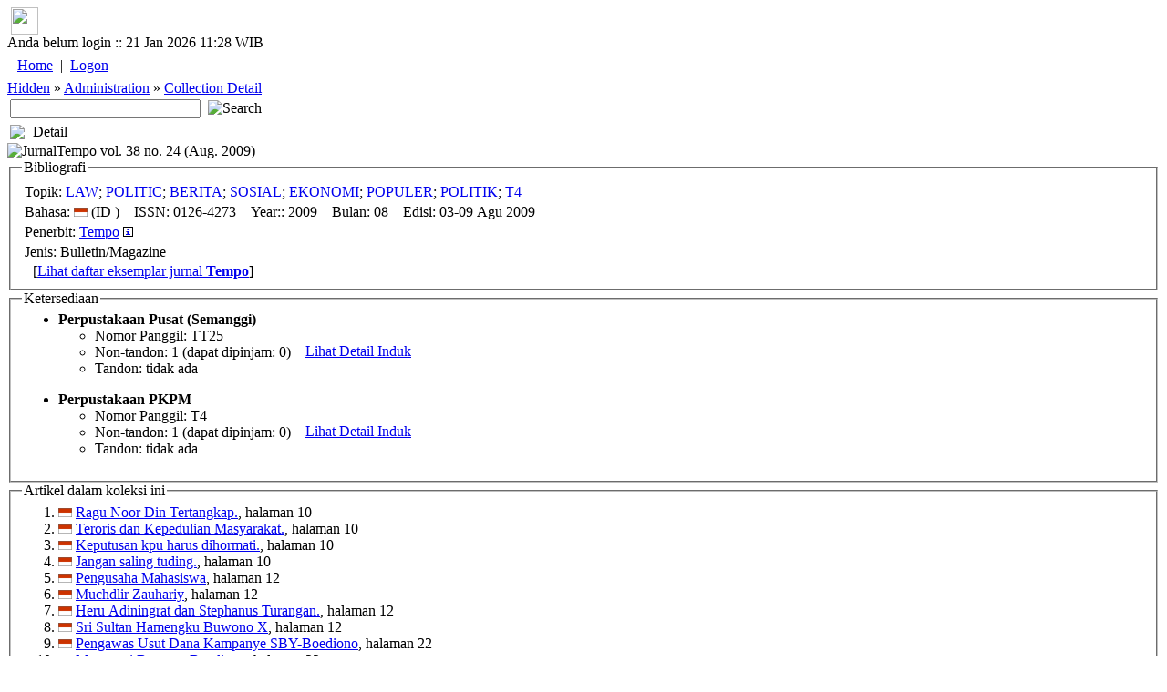

--- FILE ---
content_type: text/html; charset=utf-8
request_url: https://lib.atmajaya.ac.id/default.aspx?tabID=61&src=l&id=157278
body_size: 28600
content:

<html>
	<head><title>Perpustakaan Unika Atma Jaya</title>
<meta name="keywords" content="atmalib, perpustakaan, online, universitas, atmajaya, atma, jaya, university, digital, library, searching, bibliography, catalog, unika, katolik, katalog"/>
<meta name="description" content="Perpustakaan Universitas Katolik Atma Jaya Jakarta"/>
<META http-equiv="Content-Type" content="text/html; charset=UTF-8" />
<meta name="verify-v1" content="PHame24hE4XTnXIRsygqIFDNz9RqJiCbWqnkpPuxGfo=" />
<link rel="stylesheet" href="/Design/Themes/AtmaLibPlain/atmalibplain.css" type="text/css"/>
<link rel="SHORTCUT ICON" href="/Portals/_Rainbow/portalicon.ico"/>
<style id="spMenuStyle" type="text/css"></style>
</head>

	<body>
<div id="AppleWebKit" class="AppleWebKit5 AppleWebKit5.0.37">
		<form name="_ctl2" method="post" action="DDefault.aspx?tabID=61&amp;src=l&amp;id=157278" id="_ctl2">
<input type="hidden" name="__VIEWSTATE" value="[base64]" />

<input type="hidden" name="__VIEWSTATEGENERATOR" value="706415F9" />

			

<script language="Javascript">
<!--
function sendUrlOnEnter(e, url){
	var keycode;
	if (window.event)
		keycode = window.event.keyCode;
	else if (e)
		keycode = e.which;
	else
		return true;
	
	if (keycode == 13){
		location.href = url;
		return false;
	} 
	else
		return true;
}
//-->
</script>
<div id="general_header">
<div id="dropdownmenu">
&nbsp;<a href="/" onmouseover="homeimg.src='/Design/Themes/AtmaLibPlain/images/home_o.gif';" onmouseout="homeimg.src='/Design/Themes/AtmaLibPlain/images/home.gif';" title="Home - AtmaLib"><img name="homeimg" src="/Design/Themes/AtmaLibPlain/images/home.gif" border="0" align="middle" width="30" height="30"></a>&nbsp;<img border="0" src="/Design/Themes/AtmaLibPlain/images/separator.gif" align="middle" width="9" height="30">
</div>

<div id="general_title">
<div id="header_tanggal">
Anda belum login ::  21 Jan 2026 11:28 WIB
</div>
<div id="home_link">
<a href="./" title="Home - AtmaLib"></a>
</div>
<div id="top_menu_wrapper">
<TABLE>
<TR>
<td class="top_kiri"></td>
<TD id="top_menu">
<table id="_ctl3__ban_HeaderMenu" class="top_menu_item" cellspacing="0" cellpadding="4" border="0" style="border-collapse:collapse;">
	<tr>
		<td class="top_menu_item">
<a class="top_menu_item" href='/default.aspx?tabID=0'>Home</a>
</td><td class="top_menu_item">
	| 
</td><td class="top_menu_item">
<a class="top_menu_item" href='/DesktopModules/Admin/Logon.aspx?tabID=0'>Logon</a>
</td>
	</tr>
</table>

</TD>
<td class="top_kanan"></td>
</TR>
</TABLE>
</div>
</div>
<div class="sabuk">
<div class="sabuk_left">
<div id="breadcrumb_link">
<a href="/default.aspx?tabID=449" class="BreadCrumb">Hidden</a><span class="BreadCrumbText"> » </span><a href="/default.aspx?tabID=341" class="BreadCrumb">Administration</a><span class="BreadCrumbText"> » </span><a href="/default.aspx?tabID=61" class="BreadCrumb">Collection Detail</a>
</div>
</div>
<div id="cari_link">
<table>
<tr>
<td><input type="text" size="24" name="q" onKeyPress="return sendUrlOnEnter(event, '/default.aspx?tabID=53&kt='+encodeURIComponent(this.value))" value=''>&nbsp;</td>
<td><a onclick="location.href='/default.aspx?tabID=53&kt='+encodeURIComponent(document.forms[0].q.value)"><img class=image alt=Search 
src="/Design/Themes/AtmaLibPlain/images/btn_search.gif" 
></a></td>
</tr>
</table>
</div>
</div>

</div>
<script language="JavaScript" type="text/javascript" src="/DM/Scripts/menu/milonic_src.js"></script>
<script language="JavaScript" type="text/javascript">
if(ns4)_d.write("<scr"+"ipt language=JavaScript type=text/javascript src=/DM/Scripts/menu/mmenuns4.js><\/scr"+"ipt>");
else _d.write("<scr"+"ipt language=JavaScript src=/DM/Scripts/menu/mmenudom.js><\/scr"+"ipt>");
</script>

<script language=javascript>
with(topMenuStyle=new mm_style()){
onbgcolor="#C1D2EE";
oncolor="#000000";
offbgcolor="#D54511";
offcolor="#FFFFFF";
align="center";
separatorcolor="#EFEBEF";
separatorsize="3";
fontsize="11px";
fontstyle="normal";
fontfamily="Tahoma,Helvetica,Verdana";
fontweight="normal";
imagepadding="1";
rawcss="padding:3px 6px 3px 6px";
itemheight=20;
subimage="/Design/Themes/AtmaLibPlain/images/menu/downarrow.gif";
subimagepadding="1";
onborder="1px solid #A5A6A5";
offborder="1px solid #F9CAB9";
margin=14;
}

with(menuStyle=new mm_style()){
onbgcolor="#C1D2EE";
oncolor="#000000";
offbgcolor="transparent";
offcolor="#000000";
bordercolor="#8A867A";
borderstyle="solid";
borderwidth=1;
separatorcolor="#8A867A";
separatorpadding="2";
separatoralign="right";
separatorwidth="80%";
padding=4;
fontsize="11px";
fontstyle="normal";
fontweight="normal";
fontfamily="Tahoma,Helvetica,Verdana";
image="/Design/Themes/AtmaLibPlain/images/menu/xpblank.gif";
imagepadding="2";
subimage="/Design/Themes/AtmaLibPlain/images/menu/arrow.gif";
subimagepadding="5";
onborder="1px solid #B6BDD2";
menubgimage="/Design/Themes/AtmaLibPlain/images/menu/winxp.gif";
}

</script>

<script>
_menuCloseDelay=100;
_menuOpenDelay=100;
_subOffsetTop=2;
_subOffsetLeft=-4;

with(milonic=new menuname("menu0")){
style=topMenuStyle;
left=50;
top=4;
orientation="horizontal";
alwaysvisible=true;
aI("showmenu=menu450;text=Search;url=/DDefault.aspx?tabID=53;");
aI("showmenu=menu789;text=About Us;url=/default.aspx?tabID=789;");
aI("showmenu=menu916;text=Collection;url=/default.aspx?tabID=916;");
aI("showmenu=menu877;text=e-Journals;url=/default.aspx?tabID=877;");
aI("showmenu=menu876;text=Manual and Guideline;url=/default.aspx?tabID=876;");
aI("text=Service Request;url=/default.aspx?tabID=864;");
aI("showmenu=menu917;text=Room Booking;url=/default.aspx?tabID=917;");
aI("text=Inclusive Services;url=/default.aspx?tabID=897;");
aI("text=FAQ;url=/default.aspx?tabID=646;");
aI("text=What They Say;url=/default.aspx?tabID=928;");
aI("text=Tab Baru (isi nama);url=/default.aspx?tabID=1064;");
}

with(milonic=new menuname("menu450")){
style=menuStyle;
aI("text=Advanced Search;url=/default.aspx?tabID=52;");
aI("text=Basic Search;url=/default.aspx?tabID=53;");
}

with(milonic=new menuname("menu789")){
style=menuStyle;
aI("text=1. Our History;url=/default.aspx?tabID=788;");
aI("text=2. Vision and Mission;url=/default.aspx?tabID=634;");
aI("text=3. Library Team;url=/default.aspx?tabID=855;");
aI("text=4. Operational Hours;url=/default.aspx?tabID=738;");
aI("text=6. Our Locations;url=/default.aspx?tabID=976;");
aI("text=Contact Us;url=/default.aspx?tabID=644;");
}

with(milonic=new menuname("menu916")){
style=menuStyle;
aI("showmenu=menu944;text=Collection by Faculty;url=/default.aspx?tabID=944;");
aI("text=National Library e-Resources;url=/default.aspx?tabID=960;");
aI("text=New Collections;url=/default.aspx?tabID=325;");
aI("showmenu=menu458;text=Special Collections;url=/default.aspx?tabID=458;");
}

with(milonic=new menuname("menu944")){
style=menuStyle;
aI("text=Faculty of Bioscience Technology and Innovation;url=/default.aspx?tabID=987;");
aI("text=Faculty of Business Administration & Communication;url=/default.aspx?tabID=946;");
aI("text=Faculty of Economic and Business;url=/default.aspx?tabID=945;");
aI("text=Faculty of Education and Languages;url=/default.aspx?tabID=947;");
aI("text=Faculty of Law;url=/default.aspx?tabID=949;");
aI("text=Faculty of Medicine and Health Sciences;url=/default.aspx?tabID=950;");
aI("text=Faculty of Psychology;url=/default.aspx?tabID=951;");
}

with(milonic=new menuname("menu458")){
style=menuStyle;
aI("text=Atma Jaya University Press;url=/default.aspx?tabID=921;");
aI("text=Ben and Nafsiah Mboi;url=/default.aspx?tabID=821;");
aI("text=BI Corner;url=/default.aspx?tabID=787;");
aI("text=Dokpen KWI;url=/default.aspx?tabID=895;");
aI("text=Frans Seda;url=/default.aspx?tabID=894;");
aI("text=Kees Bertens;url=/default.aspx?tabID=913;");
aI("text=World Bank Collections;url=http://lib.atmajaya.ac.id/default.aspx?tabID=52&jdl=&pbit=world+bank;");
}

with(milonic=new menuname("menu877")){
style=menuStyle;
aI("showmenu=menu963;text=International Journals;url=/default.aspx?tabID=963;");
aI("showmenu=menu965;text=National Accredited eJournals;url=/default.aspx?tabID=965;");
}

with(milonic=new menuname("menu963")){
style=menuStyle;
aI("text=Faculty of Bioscience Technology and Innovation;url=/default.aspx?tabID=989;");
aI("text=Faculty of Business Administration & Communication;url=/default.aspx?tabID=967;");
aI("text=Faculty of Economic and Business;url=/default.aspx?tabID=966;");
aI("text=Faculty of Education and Languages;url=/default.aspx?tabID=968;");
aI("text=Faculty of Law;url=/default.aspx?tabID=964;");
aI("text=Faculty of Medicine and Health Sciences;url=/default.aspx?tabID=970;");
aI("text=Faculty of Psychology;url=/default.aspx?tabID=971;");
}

with(milonic=new menuname("menu965")){
style=menuStyle;
aI("text=1. National Accredited eJournals by SINTA;url=/default.aspx?tabID=875;");
aI("showmenu=menu832;text=2. National Accredited eJournals by Subject;url=/default.aspx?tabID=832;");
aI("text=3. Atma Jaya eJournals;url=/default.aspx?tabID=879;");
aI("text=4. Atma Jaya Research Management System (ARMS);url=/default.aspx?tabID=883;");
}

with(milonic=new menuname("menu832")){
style=menuStyle;
aI("text=Accounting;url=/default.aspx?tabID=823;");
aI("text=Applied Economics and Economic Development;url=/default.aspx?tabID=816;");
aI("text=Biotechnology;url=/default.aspx?tabID=858;");
aI("text=Business;url=/default.aspx?tabID=833;");
aI("text=Communication;url=/default.aspx?tabID=882;");
aI("text=Education, Guidance, and Counseling;url=/default.aspx?tabID=818;");
aI("text=Electrical Engineering;url=/default.aspx?tabID=827;");
aI("text=English Language Education;url=/default.aspx?tabID=1000;");
aI("text=Food Technology;url=/default.aspx?tabID=990;");
aI("text=Hospitality;url=/default.aspx?tabID=834;");
aI("text=Industrial Engineering;url=/default.aspx?tabID=984;");
aI("text=Information System;url=/default.aspx?tabID=815;");
aI("text=Law;url=/default.aspx?tabID=820;");
aI("text=Linguistic;url=/default.aspx?tabID=836;");
aI("text=Management;url=/default.aspx?tabID=826;");
aI("text=Mechanical Engineering;url=/default.aspx?tabID=903;");
aI("text=Medical;url=/default.aspx?tabID=829;");
aI("text=Pharmacy;url=/default.aspx?tabID=824;");
aI("text=Professional Engineer;url=/default.aspx?tabID=980;");
aI("text=Psychology;url=/default.aspx?tabID=817;");
aI("text=Religion and Theology;url=/default.aspx?tabID=857;");
}

with(milonic=new menuname("menu876")){
style=menuStyle;
aI("text=Final Project Self-Upload Guideline;url=/default.aspx?tabID=831;");
aI("text=Login Guideline;url=/default.aspx?tabID=929;");
aI("text=Online Learning Support Manual;url=/default.aspx?tabID=872;");
}

with(milonic=new menuname("menu917")){
style=menuStyle;
aI("text=BSD Campus;url=/default.aspx?tabID=920;");
aI("text=Pluit Campus;url=/default.aspx?tabID=919;");
aI("text=Semanggi Campus;url=/default.aspx?tabID=918;");
}


drawMenus();
</script>



<div id="general_content">
<table cellspacing="0" cellpadding="0" ShowLogon="False" border="0" style="width:100%;border-collapse:collapse;">
	<tr>
		<td class="ContentPane" align="Left" valign="Top"><div id="mID148" class="DetailKoleksi_ascx ModuleWrap"><table style='width:100%' class="module_control" border="0" cellpadding="0" cellspacing="0" ><tr><td class="module_bar"><table width="100%"><tr><td width="21"><img src="/Design/Themes/AtmaLibPlain/images/module_icon.gif"></td><td>Detail</td><td align="right"><table align="right" border="0" cellpadding="0" cellspacing="0"><tr></tr></table></td></tr></table></td></tr><tr><td class="module_content"><div class='modulePadding moduleScrollBars' id='modcont__ctl3__3pane__pane__ctl1'  style='POSITION: static; '><span id="_ctl3__3pane__pane__ctl1_lblMessage" class="Error"></span><span class=Head><img class='left' src=/Design/Themes/AtmaLibPlain/images/jurnal.gif alt='Jurnal' title='Jurnal' />Tempo vol. 38 no. 24 (Aug. 2009)</span><fieldset><legend class=SubSubHead>Bibliografi</legend><table><tr><td class=bullet><span class=SubHead>Topik: </span><nobr><a title='Cari dengan topik: LAW' href='/default.aspx?tabID=52&tpk=%22LAW%22'>LAW</a></nobr>; <nobr><a title='Cari dengan topik: POLITIC' href='/default.aspx?tabID=52&tpk=%22POLITIC%22'>POLITIC</a></nobr>; <nobr><a title='Cari dengan topik: BERITA' href='/default.aspx?tabID=52&tpk=%22BERITA%22'>BERITA</a></nobr>; <nobr><a title='Cari dengan topik: SOSIAL' href='/default.aspx?tabID=52&tpk=%22SOSIAL%22'>SOSIAL</a></nobr>; <nobr><a title='Cari dengan topik: EKONOMI' href='/default.aspx?tabID=52&tpk=%22EKONOMI%22'>EKONOMI</a></nobr>; <nobr><a title='Cari dengan topik: POPULER' href='/default.aspx?tabID=52&tpk=%22POPULER%22'>POPULER</a></nobr>; <nobr><a title='Cari dengan topik: POLITIK' href='/default.aspx?tabID=52&tpk=%22POLITIK%22'>POLITIK</a></nobr>; <nobr><a title='Cari dengan topik: T4' href='/default.aspx?tabID=52&tpk=%22T4%22'>T4</a></nobr></td></tr><tr><td class=bullet><span class=SubHead>Bahasa: </span><img title='ID ' src='/images/flags/flags_id-ID.gif'> (ID )&nbsp;&nbsp;&nbsp;&nbsp;<span class=SubHead>ISSN: </span>0126-4273&nbsp;&nbsp;&nbsp;&nbsp;<span class=SubHead>Year:: </span>2009&nbsp;&nbsp;&nbsp;&nbsp;<span class=SubHead>Bulan: </span>08&nbsp;&nbsp;&nbsp;&nbsp;<span class=SubHead>Edisi: </span>03-09 Agu 2009&nbsp;&nbsp;&nbsp;&nbsp;</td></tr><tr><td class=bullet><span class=SubHead>Penerbit: </span><a title='Cari dengan nama penerbit: Tempo' href='/default.aspx?tabID=52&pbit=%22Tempo%22'>Tempo</a> <a title='Lihat Detail Koleksi' href='#' onclick='bukaWindow("/default.aspx?tabID=495&t=pbit&id=4102", "wpbit", "pbit");return false;'><img src=images/TandaInfo.gif></a></td></tr><tr><td class=bullet><span class=SubHead>Jenis: </span>Bulletin/Magazine</td></tr></table><span style=margin-left:12px>[<a href='/default.aspx?tabID=61&id=732&src=j' title='View detail'>Lihat daftar eksemplar jurnal <b>Tempo</b></a>]</span></fieldset><fieldset class=Highlight><legend class=SubSubHead>Ketersediaan</legend><table cellpadding=0 cellspacing=0><tr><td><ul><li><nobr><b>Perpustakaan Pusat (Semanggi)</b></nobr><ul><li><span class=SubHead>Nomor Panggil:</span> TT25</li><li><span class=SubHead>Non-tandon:</span> 1 (dapat dipinjam: 0)</li><li><span class=SubHead>Tandon:</span> tidak ada</li></ul></li></ul></td><td align=center valign=middle>&nbsp;&nbsp;&nbsp;&nbsp;<a class=CommandButton title='View detail' href='/default.aspx?tabID=470&id=157278&lok=1'>Lihat Detail Induk</a></td></tr><tr><td><ul><li><nobr><b>Perpustakaan PKPM</b></nobr><ul><li><span class=SubHead>Nomor Panggil:</span> T4</li><li><span class=SubHead>Non-tandon:</span> 1 (dapat dipinjam: 0)</li><li><span class=SubHead>Tandon:</span> tidak ada</li></ul></li></ul></td><td align=center valign=middle>&nbsp;&nbsp;&nbsp;&nbsp;<a class=CommandButton title='View detail' href='/default.aspx?tabID=470&id=157278&lok=3'>Lihat Detail Induk</a></td></tr></table></fieldset><fieldset><legend class=SubSubHead>Artikel dalam koleksi ini</legend><table cellpadding=0 cellspacing=0><tr><td><ol><li><img title='ID ' src='/images/flags/flags_id-ID.gif'> <a href='/default.aspx?tabID=61&id=172100&src=a' title='Lihat Detail Koleksi'>Ragu Noor Din Tertangkap.</a>, halaman 10</li><li><img title='ID ' src='/images/flags/flags_id-ID.gif'> <a href='/default.aspx?tabID=61&id=172101&src=a' title='Lihat Detail Koleksi'>Teroris dan Kepedulian Masyarakat.</a>, halaman 10</li><li><img title='ID ' src='/images/flags/flags_id-ID.gif'> <a href='/default.aspx?tabID=61&id=172103&src=a' title='Lihat Detail Koleksi'>Keputusan kpu harus dihormati.</a>, halaman 10</li><li><img title='ID ' src='/images/flags/flags_id-ID.gif'> <a href='/default.aspx?tabID=61&id=172106&src=a' title='Lihat Detail Koleksi'>Jangan saling tuding.</a>, halaman 10</li><li><img title='ID ' src='/images/flags/flags_id-ID.gif'> <a href='/default.aspx?tabID=61&id=172110&src=a' title='Lihat Detail Koleksi'>Pengusaha Mahasiswa</a>, halaman 12</li><li><img title='ID ' src='/images/flags/flags_id-ID.gif'> <a href='/default.aspx?tabID=61&id=172112&src=a' title='Lihat Detail Koleksi'>Muchdlir Zauhariy</a>, halaman 12</li><li><img title='ID ' src='/images/flags/flags_id-ID.gif'> <a href='/default.aspx?tabID=61&id=172114&src=a' title='Lihat Detail Koleksi'>Heru Adiningrat dan Stephanus Turangan.</a>, halaman 12</li><li><img title='ID ' src='/images/flags/flags_id-ID.gif'> <a href='/default.aspx?tabID=61&id=172115&src=a' title='Lihat Detail Koleksi'>Sri Sultan Hamengku Buwono X</a>, halaman 12</li><li><img title='ID ' src='/images/flags/flags_id-ID.gif'> <a href='/default.aspx?tabID=61&id=172118&src=a' title='Lihat Detail Koleksi'>Pengawas Usut Dana Kampanye SBY-Boediono</a>, halaman 22</li><li><img title='ID ' src='/images/flags/flags_id-ID.gif'> <a href='/default.aspx?tabID=61&id=172121&src=a' title='Lihat Detail Koleksi'>Megawati Bertemu Boediono</a>, halaman 22</li><li><img title='ID ' src='/images/flags/flags_id-ID.gif'> <a href='/default.aspx?tabID=61&id=172122&src=a' title='Lihat Detail Koleksi'>Kandidat Presiden Gugat Pemilu</a>, halaman 22</li><li><img title='ID ' src='/images/flags/flags_id-ID.gif'> <a href='/default.aspx?tabID=61&id=172124&src=a' title='Lihat Detail Koleksi'>Kalla Tidak Diundang Rapat Kabinet</a>, halaman 22</li><li><img title='ID ' src='/images/flags/flags_id-ID.gif'> <a href='/default.aspx?tabID=61&id=172125&src=a' title='Lihat Detail Koleksi'>Mantan Direktur Utama bank Jabar Ditangkap</a>, halaman 23</li><li><img title='ID ' src='/images/flags/flags_id-ID.gif'> <a href='/default.aspx?tabID=61&id=172127&src=a' title='Lihat Detail Koleksi'>Chandra Panggabean Diancam Hukuman mati</a>, halaman 23</li><li><img title='ID ' src='/images/flags/flags_id-ID.gif'> <a href='/default.aspx?tabID=61&id=172130&src=a' title='Lihat Detail Koleksi'>Berduetlah Sampai Akhir</a>, halaman 26</li><li><img title='ID ' src='/images/flags/flags_id-ID.gif'> <a href='/default.aspx?tabID=61&id=172131&src=a' title='Lihat Detail Koleksi'>Simalakama Keputusan Mahkamah Agung</a>, halaman 26</li><li><img title='ID ' src='/images/flags/flags_id-ID.gif'> <a href='/default.aspx?tabID=61&id=172139&src=a' title='Lihat Detail Koleksi'>Nahkoda Pajak di Masa Sulit</a>, halaman 27</li><li><img title='ID ' src='/images/flags/flags_id-ID.gif'> <a href='/default.aspx?tabID=61&id=172141&src=a' title='Lihat Detail Koleksi'>Dunia Kecil Buron Besar</a>, halaman 28</li><li><img title='ID ' src='/images/flags/flags_id-ID.gif'> <a href='/default.aspx?tabID=61&id=172997&src=a' title='Lihat Detail Koleksi'>Lirik dari keroncong ke dangdut.</a>, halaman 30</li><li><img title='ID ' src='/images/flags/flags_id-ID.gif'> <a href='/default.aspx?tabID=61&id=172989&src=a' title='Lihat Detail Koleksi'>Mudir dari kampung kalong.</a>, halaman 31</li><li><img title='ID ' src='/images/flags/flags_id-ID.gif'> <a href='/default.aspx?tabID=61&id=172990&src=a' title='Lihat Detail Koleksi'>Kawin, beranak, dan menghilang.</a>, halaman 34</li><li><img title='ID ' src='/images/flags/flags_id-ID.gif'> <a href='/default.aspx?tabID=61&id=172992&src=a' title='Lihat Detail Koleksi'>Noor din m. top , ji, an al-qaidah.</a>, halaman 36</li><li><img title='ID ' src='/images/flags/flags_id-ID.gif'> <a href='/default.aspx?tabID=61&id=172993&src=a' title='Lihat Detail Koleksi'>Otak-atik dapat kursi.</a>, halaman 38</li><li><img title='ID ' src='/images/flags/flags_id-ID.gif'> <a href='/default.aspx?tabID=61&id=172994&src=a' title='Lihat Detail Koleksi'>Tafsir menggeser kursi.</a>, halaman 40</li><li><img title='ID ' src='/images/flags/flags_id-ID.gif'> <a href='/default.aspx?tabID=61&id=172995&src=a' title='Lihat Detail Koleksi'>Jarum kecil penyelamat punggung.</a>, halaman 41</li><li><img title='ID ' src='/images/flags/flags_id-ID.gif'> <a href='/default.aspx?tabID=61&id=172999&src=a' title='Lihat Detail Koleksi'>Mimpi indah di masa sulit.</a>, halaman 53</li><li><img title='ID ' src='/images/flags/flags_id-ID.gif'> <a href='/default.aspx?tabID=61&id=173000&src=a' title='Lihat Detail Koleksi'>Jalan panjang perbankan indonesia.</a>, halaman 56</li><li><img title='ID ' src='/images/flags/flags_id-ID.gif'> <a href='/default.aspx?tabID=61&id=173002&src=a' title='Lihat Detail Koleksi'>Di bawah cengkeraman asing.</a>, halaman 58</li><li><img title='ID ' src='/images/flags/flags_id-ID.gif'> <a href='/default.aspx?tabID=61&id=173003&src=a' title='Lihat Detail Koleksi'>Konsolidasi perbankan untuk siapa.</a>, halaman 60</li><li><img title='ID ' src='/images/flags/flags_id-ID.gif'> <a href='/default.aspx?tabID=61&id=173004&src=a' title='Lihat Detail Koleksi'>Berlari tapi belum kencang.</a>, halaman 62</li><li><img title='ID ' src='/images/flags/flags_id-ID.gif'> <a href='/default.aspx?tabID=61&id=173006&src=a' title='Lihat Detail Koleksi'>Tutup buku kisah akuisisi.</a>, halaman 65</li><li><img title='ID ' src='/images/flags/flags_id-ID.gif'> <a href='/default.aspx?tabID=61&id=173007&src=a' title='Lihat Detail Koleksi'>Membatasi gerak tuan asing.</a>, halaman 66</li><li><img title='ID ' src='/images/flags/flags_id-ID.gif'> <a href='/default.aspx?tabID=61&id=173008&src=a' title='Lihat Detail Koleksi'>Dominasi si pita kuning.</a>, halaman 68</li><li><img title='ID ' src='/images/flags/flags_id-ID.gif'> <a href='/default.aspx?tabID=61&id=173009&src=a' title='Lihat Detail Koleksi'>Bisnis penyambung kepala.</a>, halaman 69</li><li><img title='ID ' src='/images/flags/flags_id-ID.gif'> <a href='/default.aspx?tabID=61&id=173010&src=a' title='Lihat Detail Koleksi'>Tak surut di kredit rumah.</a>, halaman 70</li><li><img title='ID ' src='/images/flags/flags_id-ID.gif'> <a href='/default.aspx?tabID=61&id=173011&src=a' title='Lihat Detail Koleksi'>Kecil itu indah.</a>, halaman 72</li><li><img title='ID ' src='/images/flags/flags_id-ID.gif'> <a href='/default.aspx?tabID=61&id=173013&src=a' title='Lihat Detail Koleksi'>Mimpi mengejar induk semang.</a>, halaman 74</li><li><img title='ID ' src='/images/flags/flags_id-ID.gif'> <a href='/default.aspx?tabID=61&id=173015&src=a' title='Lihat Detail Koleksi'>Mereka merawat bank.</a>, halaman 76</li><li><img title='ID ' src='/images/flags/flags_id-ID.gif'> <a href='/default.aspx?tabID=61&id=173016&src=a' title='Lihat Detail Koleksi'>Bukan karena kalah bersaing.</a>, halaman 78</li><li><img title='ID ' src='/images/flags/flags_id-ID.gif'> <a href='/default.aspx?tabID=61&id=173017&src=a' title='Lihat Detail Koleksi'>Spesialisasi daerah.</a>, halaman 79</li><li><img title='ID ' src='/images/flags/flags_id-ID.gif'> <a href='/default.aspx?tabID=61&id=173018&src=a' title='Lihat Detail Koleksi'>Agar tidak seperti asap.</a>, halaman 80</li><li><img title='ID ' src='/images/flags/flags_id-ID.gif'> <a href='/default.aspx?tabID=61&id=173019&src=a' title='Lihat Detail Koleksi'>Wimbledon effect dalam industri perbankan kita.</a>, halaman 82</li><li><img title='ID ' src='/images/flags/flags_id-ID.gif'> <a href='/default.aspx?tabID=61&id=173021&src=a' title='Lihat Detail Koleksi'>Sebuah kado dari laut utara.</a>, halaman 85</li><li><img title='ID ' src='/images/flags/flags_id-ID.gif'> <a href='/default.aspx?tabID=61&id=173022&src=a' title='Lihat Detail Koleksi'>Petani minang kembali ke alam.</a>, halaman 88</li><li><img title='ID ' src='/images/flags/flags_id-ID.gif'> <a href='/default.aspx?tabID=61&id=173024&src=a' title='Lihat Detail Koleksi'>'Cicak' dan 'Buaya' masih siaga.</a>, halaman 98</li><li><img title='ID ' src='/images/flags/flags_id-ID.gif'> <a href='/default.aspx?tabID=61&id=173026&src=a' title='Lihat Detail Koleksi'>Siaga dalam diam.</a>, halaman 102</li><li><img title='ID ' src='/images/flags/flags_id-ID.gif'> <a href='/default.aspx?tabID=61&id=173027&src=a' title='Lihat Detail Koleksi'>Soal rekaman, buktikan saja.</a>, halaman 103</li><li><img title='ID ' src='/images/flags/flags_id-ID.gif'> <a href='/default.aspx?tabID=61&id=173028&src=a' title='Lihat Detail Koleksi'>Bersama masaro bermain mata.</a>, halaman 104</li><li><img title='ID ' src='/images/flags/flags_id-ID.gif'> <a href='/default.aspx?tabID=61&id=173030&src=a' title='Lihat Detail Koleksi'>Pelobi dari talang betutu.</a>, halaman 105</li><li><img title='ID ' src='/images/flags/flags_id-ID.gif'> <a href='/default.aspx?tabID=61&id=173031&src=a' title='Lihat Detail Koleksi'>Buntu di negeri singa.</a>, halaman 108</li><li><img title='ID ' src='/images/flags/flags_id-ID.gif'> <a href='/default.aspx?tabID=61&id=173033&src=a' title='Lihat Detail Koleksi'>Beban berat pilot baru.</a>, halaman 109</li><li><img title='ID ' src='/images/flags/flags_id-ID.gif'> <a href='/default.aspx?tabID=61&id=173034&src=a' title='Lihat Detail Koleksi'>Adu cepat menghadang el nino.</a>, halaman 112</li><li><img title='ID ' src='/images/flags/flags_id-ID.gif'> <a href='/default.aspx?tabID=61&id=173036&src=a' title='Lihat Detail Koleksi'>Setoran naik.</a>, halaman 116</li><li><img title='ID ' src='/images/flags/flags_id-ID.gif'> <a href='/default.aspx?tabID=61&id=173037&src=a' title='Lihat Detail Koleksi'>Tarif naik.</a>, halaman 116</li><li><img title='ID ' src='/images/flags/flags_id-ID.gif'> <a href='/default.aspx?tabID=61&id=173039&src=a' title='Lihat Detail Koleksi'>Sanyo bidik indonesia.</a>, halaman 116</li><li><img title='ID ' src='/images/flags/flags_id-ID.gif'> <a href='/default.aspx?tabID=61&id=173040&src=a' title='Lihat Detail Koleksi'>Untuk air bersih.</a>, halaman 116</li><li><img title='ID ' src='/images/flags/flags_id-ID.gif'> <a href='/default.aspx?tabID=61&id=173041&src=a' title='Lihat Detail Koleksi'>Didorong komoditas.</a>, halaman 116</li><li><img title='ID ' src='/images/flags/flags_id-ID.gif'> <a href='/default.aspx?tabID=61&id=173043&src=a' title='Lihat Detail Koleksi'>Taliban dari benua hitam.</a>, halaman 117</li><li><img title='ID ' src='/images/flags/flags_id-ID.gif'> <a href='/default.aspx?tabID=61&id=173044&src=a' title='Lihat Detail Koleksi'>Menggoyang kursi pemimpin tertinggi.</a>, halaman 120</li><li><img title='ID ' src='/images/flags/flags_id-ID.gif'> <a href='/default.aspx?tabID=61&id=173045&src=a' title='Lihat Detail Koleksi'>Seyyed mohammad marandi: mayoritas mullah mendukung khamenei.</a>, halaman 121</li><li><img title='ID ' src='/images/flags/flags_id-ID.gif'> <a href='/default.aspx?tabID=61&id=173048&src=a' title='Lihat Detail Koleksi'>Stimulus fiskal gagal: salah siapa? apa maknanya?</a>, halaman 124</li><li><img title='ID ' src='/images/flags/flags_id-ID.gif'> <a href='/default.aspx?tabID=61&id=173050&src=a' title='Lihat Detail Koleksi'>Anwar suprijadi: indonesia bukan halaman belakang singapura.</a>, halaman 125</li><li><img title='ID ' src='/images/flags/flags_id-ID.gif'> <a href='/default.aspx?tabID=61&id=173055&src=a' title='Lihat Detail Koleksi'>Si buntung.</a>, halaman 130</li></ol></td></tr><tr><td><br>&nbsp;<a href="/default.aspx?tabID=356&id=157278" class="CommandButton">Edit Artikel</a></td></tr></table></fieldset>
 <a class=CommandButton href='/default.aspx?tabID=349&id=157278&src=l&f=1'>Lihat Sejarah Pengadaan</a>&nbsp;&nbsp;<a class=CommandButton href='/default.aspx?tabID=143&id=157278&src=l'>Konversi Metadata</a>&nbsp;&nbsp; <a id="_ctl3__3pane__pane__ctl1_hlinkBack" class="CommandButton" href="javascript:history.back()">Kembali</a>
<script type=text/javascript>
function bukaWindow(alamat, nama, tipe) {
	var stipe = "";
	if (tipe=="usr")
		stipe = "width=313,height=434,";
	else if (tipe=="prang")
		stipe = "width=313,height=232,";
	else if (tipe=="pbit"||tipe=="agen")
		stipe = "width=313,height=373,";
	else
		stipe = "width=313,height=434,";
	window.open(alamat, nama, stipe +"directories=0,location=0,resizable=1,scrollbars=1,toolbar=0,copyhistory=0,status=1");
}
</script>
</div></td></tr></table><img src="/Design/Themes/AtmaLibPlain/images/spacer10.gif" alt='design' width="10" height="10" border="0"></div></td>
	</tr>
</table>

<div class="clearing">&nbsp;</div>
</div>



<div id="general_footer">
  Copyright &copy; 2006, 2007 <a href="http://www.atmajaya.ac.id">Unika Atma Jaya</a>, all rights reserved<br>
</div>


Process time: 0.0625 second(s)
		</form>
	</div></body>
</html>